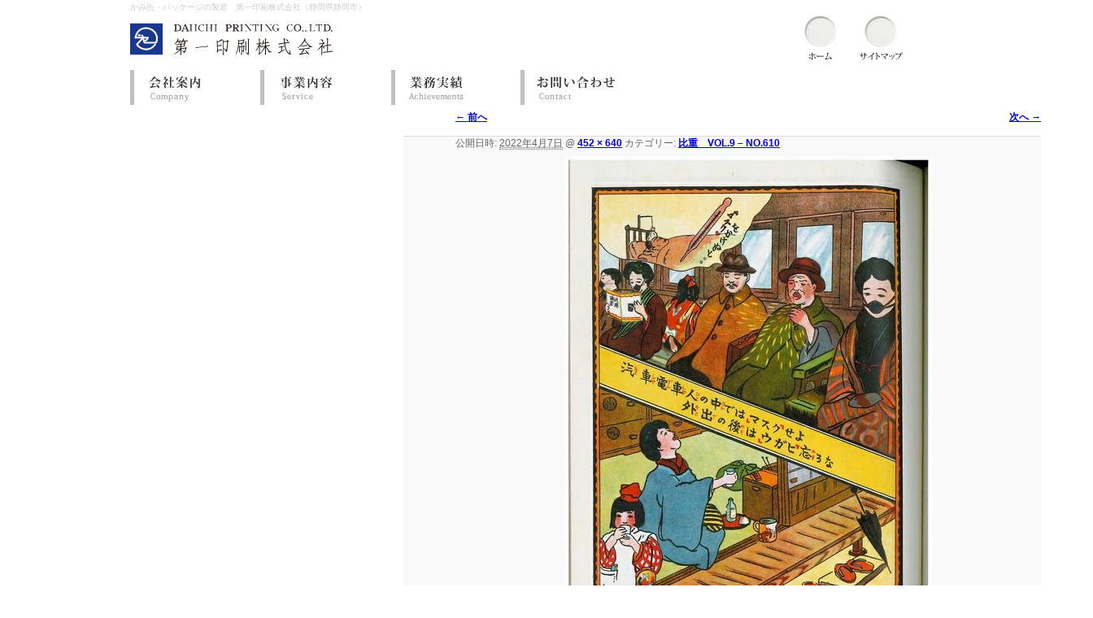

--- FILE ---
content_type: text/html; charset=UTF-8
request_url: https://www.daiichi-printing.com/blog/04/10500/img_5594/
body_size: 23551
content:
<!DOCTYPE html>
<!--[if IE 6]>
<html id="ie6" lang="ja"
	prefix="og: https://ogp.me/ns#" >
<![endif]-->
<!--[if IE 7]>
<html id="ie7" lang="ja"
	prefix="og: https://ogp.me/ns#" >
<![endif]-->
<!--[if IE 8]>
<html id="ie8" lang="ja"
	prefix="og: https://ogp.me/ns#" >
<![endif]-->
<!--[if !(IE 6) | !(IE 7) | !(IE 8)  ]><!-->
<html lang="ja"
	prefix="og: https://ogp.me/ns#" >
<!--<![endif]-->
<head>
<meta charset="UTF-8" />
<meta name="viewport" content="width=device-width, initial-scale=1.0">
<title>IMG_5594 | 第一印刷株式会社</title>
<!--[if lt IE 9]>
<script src="http://html5shiv.googlecode.com/svn/trunk/html5.js"></script>
<![endif]-->
      
      
    <link rel="stylesheet" type="text/css" media="screen" href="https://www.daiichi-printing.com/wordpress/wp-content/themes/twentyeleven/style.css" />  
    <!--[if IE 8]>
<link rel="stylesheet" href="https://www.daiichi-printing.com/wordpress/wp-content/themes/twentyeleven/style.css" />
<![endif]-->
<!--[if IE 7]>
<link rel="stylesheet" href="https://www.daiichi-printing.com/wordpress/wp-content/themes/twentyeleven/style.css" />
<![endif]-->
<link rel="profile" href="http://gmpg.org/xfn/11" />
<link rel="pingback" href="https://www.daiichi-printing.com/wordpress/xmlrpc.php" />
<link rel="alternate" type="application/rss+xml" title="RSS" href="https://www.daiichi-printing.com/feed/" />
<script src="https://www.daiichi-printing.com/wordpress/wp-content/themes/twentyeleven/js/html5.js" type="text/javascript"></script> 

<!-- MapPress Easy Google Maps バージョン:2.58.3 (http://www.mappresspro.com/mappress) -->
<script type='text/javascript'>mapp = window.mapp || {}; mapp.data = [];</script>
<link rel='dns-prefetch' href='//cdnjs.cloudflare.com' />
<link rel='dns-prefetch' href='//unpkg.com' />
<link rel='dns-prefetch' href='//s.w.org' />
<link rel="alternate" type="application/rss+xml" title="第一印刷株式会社 &raquo; フィード" href="https://www.daiichi-printing.com/feed/" />
<link rel="alternate" type="application/rss+xml" title="第一印刷株式会社 &raquo; コメントフィード" href="https://www.daiichi-printing.com/comments/feed/" />
<!-- This site uses the Google Analytics by MonsterInsights plugin v7.14.0 - Using Analytics tracking - https://www.monsterinsights.com/ -->
<!-- Note: MonsterInsights is not currently configured on this site. The site owner needs to authenticate with Google Analytics in the MonsterInsights settings panel. -->
<!-- No UA code set -->
<!-- / Google Analytics by MonsterInsights -->
		<script type="text/javascript">
			window._wpemojiSettings = {"baseUrl":"https:\/\/s.w.org\/images\/core\/emoji\/13.0.0\/72x72\/","ext":".png","svgUrl":"https:\/\/s.w.org\/images\/core\/emoji\/13.0.0\/svg\/","svgExt":".svg","source":{"concatemoji":"https:\/\/www.daiichi-printing.com\/wordpress\/wp-includes\/js\/wp-emoji-release.min.js?ver=5.5.17"}};
			!function(e,a,t){var n,r,o,i=a.createElement("canvas"),p=i.getContext&&i.getContext("2d");function s(e,t){var a=String.fromCharCode;p.clearRect(0,0,i.width,i.height),p.fillText(a.apply(this,e),0,0);e=i.toDataURL();return p.clearRect(0,0,i.width,i.height),p.fillText(a.apply(this,t),0,0),e===i.toDataURL()}function c(e){var t=a.createElement("script");t.src=e,t.defer=t.type="text/javascript",a.getElementsByTagName("head")[0].appendChild(t)}for(o=Array("flag","emoji"),t.supports={everything:!0,everythingExceptFlag:!0},r=0;r<o.length;r++)t.supports[o[r]]=function(e){if(!p||!p.fillText)return!1;switch(p.textBaseline="top",p.font="600 32px Arial",e){case"flag":return s([127987,65039,8205,9895,65039],[127987,65039,8203,9895,65039])?!1:!s([55356,56826,55356,56819],[55356,56826,8203,55356,56819])&&!s([55356,57332,56128,56423,56128,56418,56128,56421,56128,56430,56128,56423,56128,56447],[55356,57332,8203,56128,56423,8203,56128,56418,8203,56128,56421,8203,56128,56430,8203,56128,56423,8203,56128,56447]);case"emoji":return!s([55357,56424,8205,55356,57212],[55357,56424,8203,55356,57212])}return!1}(o[r]),t.supports.everything=t.supports.everything&&t.supports[o[r]],"flag"!==o[r]&&(t.supports.everythingExceptFlag=t.supports.everythingExceptFlag&&t.supports[o[r]]);t.supports.everythingExceptFlag=t.supports.everythingExceptFlag&&!t.supports.flag,t.DOMReady=!1,t.readyCallback=function(){t.DOMReady=!0},t.supports.everything||(n=function(){t.readyCallback()},a.addEventListener?(a.addEventListener("DOMContentLoaded",n,!1),e.addEventListener("load",n,!1)):(e.attachEvent("onload",n),a.attachEvent("onreadystatechange",function(){"complete"===a.readyState&&t.readyCallback()})),(n=t.source||{}).concatemoji?c(n.concatemoji):n.wpemoji&&n.twemoji&&(c(n.twemoji),c(n.wpemoji)))}(window,document,window._wpemojiSettings);
		</script>
		<style type="text/css">
img.wp-smiley,
img.emoji {
	display: inline !important;
	border: none !important;
	box-shadow: none !important;
	height: 1em !important;
	width: 1em !important;
	margin: 0 .07em !important;
	vertical-align: -0.1em !important;
	background: none !important;
	padding: 0 !important;
}
</style>
	<link rel='stylesheet' id='wp-block-library-css'  href='https://www.daiichi-printing.com/wordpress/wp-includes/css/dist/block-library/style.min.css?ver=5.5.17' type='text/css' media='all' />
<link rel='stylesheet' id='contact-form-7-css'  href='https://www.daiichi-printing.com/wordpress/wp-content/plugins/contact-form-7/includes/css/styles.css?ver=5.4' type='text/css' media='all' />
<link rel='stylesheet' id='mappress-leaflet-css'  href='https://unpkg.com/leaflet@1.7.1/dist/leaflet.css?ver=1.7.1' type='text/css' media='all' />
<link rel='stylesheet' id='mappress-css'  href='https://www.daiichi-printing.com/wordpress/wp-content/plugins/mappress-google-maps-for-wordpress/css/mappress.css?ver=2.58.3' type='text/css' media='all' />
<link rel='stylesheet' id='wp-pagenavi-css'  href='https://www.daiichi-printing.com/wordpress/wp-content/plugins/wp-pagenavi/pagenavi-css.css?ver=2.70' type='text/css' media='all' />
<link rel='stylesheet' id='monsterinsights-popular-posts-style-css'  href='https://www.daiichi-printing.com/wordpress/wp-content/plugins/google-analytics-for-wordpress/assets/css/frontend.min.css?ver=7.14.0' type='text/css' media='all' />
<link rel='stylesheet' id='cf7cf-style-css'  href='https://www.daiichi-printing.com/wordpress/wp-content/plugins/cf7-conditional-fields/style.css?ver=1.9.14' type='text/css' media='all' />
<script type='text/javascript' src='https://www.daiichi-printing.com/wordpress/wp-includes/js/jquery/jquery.js?ver=1.12.4-wp' id='jquery-core-js'></script>
<script type='text/javascript' src='//cdnjs.cloudflare.com/ajax/libs/jquery-easing/1.4.1/jquery.easing.min.js?ver=5.5.17' id='jquery-easing-js'></script>
<link rel="https://api.w.org/" href="https://www.daiichi-printing.com/wp-json/" /><link rel="alternate" type="application/json" href="https://www.daiichi-printing.com/wp-json/wp/v2/media/10510" /><link rel="EditURI" type="application/rsd+xml" title="RSD" href="https://www.daiichi-printing.com/wordpress/xmlrpc.php?rsd" />
<link rel="wlwmanifest" type="application/wlwmanifest+xml" href="https://www.daiichi-printing.com/wordpress/wp-includes/wlwmanifest.xml" /> 
<meta name="generator" content="WordPress 5.5.17" />
<link rel='shortlink' href='https://www.daiichi-printing.com/?p=10510' />
<link rel="alternate" type="application/json+oembed" href="https://www.daiichi-printing.com/wp-json/oembed/1.0/embed?url=https%3A%2F%2Fwww.daiichi-printing.com%2Fblog%2F04%2F10500%2Fimg_5594%2F" />
<link rel="alternate" type="text/xml+oembed" href="https://www.daiichi-printing.com/wp-json/oembed/1.0/embed?url=https%3A%2F%2Fwww.daiichi-printing.com%2Fblog%2F04%2F10500%2Fimg_5594%2F&#038;format=xml" />
			<script type="text/javascript" >
				window.ga=window.ga||function(){(ga.q=ga.q||[]).push(arguments)};ga.l=+new Date;
				ga('create', 'UA-234222104-1', 'auto');
				// Plugins
				ga('require', 'outboundLinkTracker');
				ga('send', 'pageview');
			</script>
			<script async src="https://www.google-analytics.com/analytics.js"></script>
			<script async src="https://www.daiichi-printing.com/wordpress/wp-content/plugins/all-in-one-seo-pack/public/js/vendor/autotrack.js?ver=3.7.1"></script>
						<style type="text/css" id="wp-custom-css">
			wpcf7cf_group{
	font-size: 0.8em;
}		</style>
		</head>
<script type="text/javascript">
  var _gaq = _gaq || [];
  _gaq.push(['_setAccount', 'UA-38981548-1']);
  _gaq.push(['_trackPageview']);

  (function() {
    var ga = document.createElement('script'); ga.type = 'text/javascript'; ga.async = true;
    ga.src = ('https:' == document.location.protocol ? 'https://ssl' : 'http://www') + '.google-analytics.com/ga.js';
    var s = document.getElementsByTagName('script')[0]; s.parentNode.insertBefore(ga, s);
  })();
</script>
<body class="attachment attachment-template-default single single-attachment postid-10510 attachmentid-10510 attachment-jpeg singular two-column right-sidebar">
<noscript><p>javascriptが実行できませんでした。</p></noscript>
<div id="page" class="hfeed">
<div id="header_wrap">
<div id="branding">
<p>かみ缶・パッケージの製造　第一印刷株式会社（静岡県静岡市）</p>
<div class="headertool"><ul><li><a href="https://www.daiichi-printing.com/"><img src="https://www.daiichi-printing.com/wordpress/wp-content/themes/twentyeleven/images/hd_home.jpg" alt="ホーム" title="ホーム" width="53" height="56" /></a></li>
<li><a href="https://www.daiichi-printing.com/sitemaps"><img src="https://www.daiichi-printing.com/wordpress/wp-content/themes/twentyeleven/images/hd_sitemaps.jpg" alt="サイトマップ" title="サイトマップ" width="53" height="56" /></a></li>
</ul>
</div>
<div>
<div id="logo"><a href="https://www.daiichi-printing.com/" title="第一印刷株式会社"><img src="https://www.daiichi-printing.com/wordpress/wp-content/themes/twentyeleven/images/logo.gif" alt="第一印刷株式会社" title="第一印刷株式会社" width="250" height="40" /></a></div>
</div>
<!--div id="access_wrap" -->
<div id="access_wrap">
			<div id="access" class="clearfix">
								<div class="menu-gnavi-container"><ul id="menu-gnavi" class="menu"><li id="menu-item-18" class="gnav01 menu-item menu-item-type-post_type menu-item-object-page menu-item-18"><a href="https://www.daiichi-printing.com/company/">会社案内</a></li>
<li id="menu-item-17" class="gnav02 menu-item menu-item-type-post_type menu-item-object-page menu-item-17"><a href="https://www.daiichi-printing.com/service/">事業内容</a></li>
<li id="menu-item-16" class="gnav03 menu-item menu-item-type-post_type menu-item-object-page menu-item-16"><a href="https://www.daiichi-printing.com/achievements/">業務実績</a></li>
<li id="menu-item-15" class="gnav04 menu-item menu-item-type-post_type menu-item-object-page menu-item-15"><a href="https://www.daiichi-printing.com/contact/">お問い合わせ</a></li>
</ul></div>			</div><!-- #access -->
</div>
<!-- #access_wrap -->
			</div><!-- #branding -->
</div><!-- #header_wrap -->
		<div id="primary" class="image-attachment">
			<div id="content" role="main">

			
				<nav id="nav-single">
					<h3 class="assistive-text">画像ナビゲーション</h3>
					<span class="nav-previous"><a href='https://www.daiichi-printing.com/blog/04/10500/img_5593/'>&larr; 前へ</a></span>
					<span class="nav-next"><a href='https://www.daiichi-printing.com/blog/04/10500/img_5595/'>次へ &rarr;</a></span>
				</nav><!-- #nav-single -->

					<article id="post-10510" class="post-10510 attachment type-attachment status-inherit hentry">
						<header class="entry-header">
							<h1 class="entry-title">IMG_5594</h1>

							<div class="entry-meta">
								<span class="meta-prep meta-prep-entry-date">公開日時:</span> <span class="entry-date"><abbr class="published" title="7:10 PM">2022年4月7日</abbr></span> @ <a href="https://www.daiichi-printing.com/wordpress/wp-content/themes/twentyeleven/images/IMG_5594.jpg" title="フルサイズ画像へのリンク">452 &times; 640</a> カテゴリー: <a href="https://www.daiichi-printing.com/blog/04/10500/" title="比重　VOL.9 – NO.610 へ戻る" rel="gallery">比重　VOL.9 – NO.610</a>															</div><!-- .entry-meta -->

						</header><!-- .entry-header -->

						<div class="entry-content">

							<div class="entry-attachment">
								<div class="attachment">
									<a href="https://www.daiichi-printing.com/blog/04/10500/img_5595/" title="IMG_5594" rel="attachment"><img width="452" height="640" src="https://www.daiichi-printing.com/wordpress/wp-content/themes/twentyeleven/images/IMG_5594.jpg" class="attachment-848x1024 size-848x1024" alt="" loading="lazy" srcset="https://www.daiichi-printing.com/wordpress/wp-content/themes/twentyeleven/images/IMG_5594.jpg 452w, https://www.daiichi-printing.com/wordpress/wp-content/themes/twentyeleven/images/IMG_5594-212x300.jpg 212w" sizes="(max-width: 452px) 100vw, 452px" /></a>

																	</div><!-- .attachment -->

							</div><!-- .entry-attachment -->

							<div class="entry-description">
																							</div><!-- .entry-description -->

						</div><!-- .entry-content -->

					</article><!-- #post-10510 -->

						<div id="comments">
	
	
			<p class="nocomments">コメントは停止中です。</p>
	
	
</div><!-- #comments -->

				
			</div><!-- #content -->
		</div><!-- #primary -->


	</div><!-- #main -->
	<footer id="colophon" role="contentinfo">

			
<div class="ft_pagetop"><a class="top" href="#branding"><div>トップへ戻る</div></a></div>
<div id="footer_wrap">
<div id="site-generator">
<div id="ft_stmap">
<ul class="ftmap">
<li class="ftmap_m"><a href="https://www.daiichi-printing.com/">ホーム</a></li>
<li class="ftmap_m"><a href="https://www.daiichi-printing.com/company/">会社案内</a></li>
<li class="ftmap_m"><a href="https://www.daiichi-printing.com/service/">事業内容</a></li>
<li class="ftmap_m"><a href="https://www.daiichi-printing.com/achievements/">業務実績</a></li>
</ul>
<ul class="ftmap">
<li class="ftmap_m"><a href="https://www.daiichi-printing.com/kamikan/">かみ缶</a></li>
<li class="ftmap_m"><a href="https://www.daiichi-printing.com/move/">ムーブコンテンツ</a></li>
<li class="ftmap_m"><a href="https://www.daiichi-printing.com/memorit/">メモリット</a></li>
<li class="ftmap_m"><a href="https://www.daiichi-printing.com/design/">デザイン大賞</a></li>
</ul>
<ul class="ftmap">
<li class="ftmap_m"><a href="https://www.daiichi-printing.com/news/">新着情報</a></li>
<li class="ftmap_m"><a href="https://www.daiichi-printing.com/bloglist/">ブログ</a></li>
<li class="ftmap_m"><a href="https://www.daiichi-printing.com/sitemaps/">サイトマップ</a></li>
<li class="ftmap_m"><a href="https://www.daiichi-printing.com/contact/">お問い合わせ</a></li>
</ul>
<ul class="ftmap">
<li class="ftmap_m"><a href="https://www.daiichi-printing.com/privacy/">プライバシーポリシー</a></li>
<li class="ftmap_m"><a href="https://www.daiichi-printing.com/policy/">サイト利用規約</a></li>
</ul>
</div>
<div id="ft_logo">
<a class="top" href="https://www.daiichi-printing.com/"><img src="https://www.daiichi-printing.com/wordpress/wp-content/themes/twentyeleven/images/f_logo.jpg" alt="第一印刷株式会社" title="第一印刷株式会社" width="196" height="92" /></a><br />
<p>本社　〒420-0064　静岡市葵区本通2丁目1番地の5<br />
事務所・工場　〒420-0949 静岡市葵区与一2丁目10-10<br />
TEL：054-272-1700　FAX：054-272-1824</p>
</div>
</div><!-- end #site-generator -->

<div id="footersp">
<ul>
<li><a class="top" href="https://www.daiichi-printing.com/"><img src="https://www.daiichi-printing.com/wordpress/wp-content/themes/twentyeleven/images/ftsp_01.jpg" alt="ホーム" title="ホーム" /></a></li>
<li><a class="top" href="https://www.daiichi-printing.com/kamikan/"><img src="https://www.daiichi-printing.com/wordpress/wp-content/themes/twentyeleven/images/ftsp_02.jpg" alt="かみ缶" title="かみ缶" /></a></li>
<li><a class="top" href="https://www.daiichi-printing.com/design/"><img src="https://www.daiichi-printing.com/wordpress/wp-content/themes/twentyeleven/images/ftsp_03.jpg" alt="デザイン大賞" title="デザイン大賞" /></a></li>
<li><a class="top" href="https://www.daiichi-printing.com/move/"><img src="https://www.daiichi-printing.com/wordpress/wp-content/themes/twentyeleven/images/ftsp_04.jpg" alt="ムーブコンテンツ" title="ムーブコンテンツ" /></a></li>
<li><a class="top" href="https://www.daiichi-printing.com/memorit/"><img src="https://www.daiichi-printing.com/wordpress/wp-content/themes/twentyeleven/images/ftsp_05.jpg" alt="メモリット" title="メモリット" /></a></li>
<li><a class="top" href="https://www.daiichi-printing.com/bloglist/"><img src="https://www.daiichi-printing.com/wordpress/wp-content/themes/twentyeleven/images/ftsp_06.jpg" alt="ブログ" title="ブログ" /></a></li>
</ul>
<p><a href="https://www.daiichi-printing.com/privacy/">プライバシーポリシー</a>　｜　<a href="https://www.daiichi-printing.com/policy/">サイト利用規約</a></p>
</div>

</div><!-- end #footer_wrap -->
</footer><!-- #colophon -->
<div class="spinfo"><div>第一印刷株式会社</div>
<p>本社　〒420-0064　静岡市葵区本通2丁目1番地の5<br />
事務所・工場　〒420-0949　静岡市葵区与一2丁目10-10</p>

</div>
<div class="copy">
<p>Copyright © 2012 DAIICHI PRINTING CO.LTD.</p>
</div>
<script type='text/javascript' src='https://www.daiichi-printing.com/wordpress/wp-includes/js/dist/vendor/wp-polyfill.min.js?ver=7.4.4' id='wp-polyfill-js'></script>
<script type='text/javascript' id='wp-polyfill-js-after'>
( 'fetch' in window ) || document.write( '<script src="https://www.daiichi-printing.com/wordpress/wp-includes/js/dist/vendor/wp-polyfill-fetch.min.js?ver=3.0.0"></scr' + 'ipt>' );( document.contains ) || document.write( '<script src="https://www.daiichi-printing.com/wordpress/wp-includes/js/dist/vendor/wp-polyfill-node-contains.min.js?ver=3.42.0"></scr' + 'ipt>' );( window.DOMRect ) || document.write( '<script src="https://www.daiichi-printing.com/wordpress/wp-includes/js/dist/vendor/wp-polyfill-dom-rect.min.js?ver=3.42.0"></scr' + 'ipt>' );( window.URL && window.URL.prototype && window.URLSearchParams ) || document.write( '<script src="https://www.daiichi-printing.com/wordpress/wp-includes/js/dist/vendor/wp-polyfill-url.min.js?ver=3.6.4"></scr' + 'ipt>' );( window.FormData && window.FormData.prototype.keys ) || document.write( '<script src="https://www.daiichi-printing.com/wordpress/wp-includes/js/dist/vendor/wp-polyfill-formdata.min.js?ver=3.0.12"></scr' + 'ipt>' );( Element.prototype.matches && Element.prototype.closest ) || document.write( '<script src="https://www.daiichi-printing.com/wordpress/wp-includes/js/dist/vendor/wp-polyfill-element-closest.min.js?ver=2.0.2"></scr' + 'ipt>' );
</script>
<script type='text/javascript' src='https://www.daiichi-printing.com/wordpress/wp-includes/js/dist/i18n.min.js?ver=4ab02c8fd541b8cfb8952fe260d21f16' id='wp-i18n-js'></script>
<script type='text/javascript' src='https://www.daiichi-printing.com/wordpress/wp-includes/js/dist/vendor/lodash.min.js?ver=4.17.21' id='lodash-js'></script>
<script type='text/javascript' id='lodash-js-after'>
window.lodash = _.noConflict();
</script>
<script type='text/javascript' src='https://www.daiichi-printing.com/wordpress/wp-includes/js/dist/url.min.js?ver=d80b474ffb72c3b6933165cc1b3419f6' id='wp-url-js'></script>
<script type='text/javascript' src='https://www.daiichi-printing.com/wordpress/wp-includes/js/dist/hooks.min.js?ver=63769290dead574c40a54748f22ada71' id='wp-hooks-js'></script>
<script type='text/javascript' id='wp-api-fetch-js-translations'>
( function( domain, translations ) {
	var localeData = translations.locale_data[ domain ] || translations.locale_data.messages;
	localeData[""].domain = domain;
	wp.i18n.setLocaleData( localeData, domain );
} )( "default", {"translation-revision-date":"2025-10-03 12:47:47+0000","generator":"GlotPress\/4.0.1","domain":"messages","locale_data":{"messages":{"":{"domain":"messages","plural-forms":"nplurals=1; plural=0;","lang":"ja_JP"},"You are probably offline.":["\u73fe\u5728\u30aa\u30d5\u30e9\u30a4\u30f3\u306e\u3088\u3046\u3067\u3059\u3002"],"Media upload failed. If this is a photo or a large image, please scale it down and try again.":["\u30e1\u30c7\u30a3\u30a2\u306e\u30a2\u30c3\u30d7\u30ed\u30fc\u30c9\u306b\u5931\u6557\u3057\u307e\u3057\u305f\u3002 \u5199\u771f\u307e\u305f\u306f\u5927\u304d\u306a\u753b\u50cf\u306e\u5834\u5408\u306f\u3001\u7e2e\u5c0f\u3057\u3066\u3082\u3046\u4e00\u5ea6\u304a\u8a66\u3057\u304f\u3060\u3055\u3044\u3002"],"An unknown error occurred.":["\u4e0d\u660e\u306a\u30a8\u30e9\u30fc\u304c\u767a\u751f\u3057\u307e\u3057\u305f\u3002"],"The response is not a valid JSON response.":["\u8fd4\u7b54\u304c\u6b63\u3057\u3044 JSON \u30ec\u30b9\u30dd\u30f3\u30b9\u3067\u306f\u3042\u308a\u307e\u305b\u3093\u3002"]}},"comment":{"reference":"wp-includes\/js\/dist\/api-fetch.js"}} );
</script>
<script type='text/javascript' src='https://www.daiichi-printing.com/wordpress/wp-includes/js/dist/api-fetch.min.js?ver=0bb73d10eeea78a4d642cdd686ca7f59' id='wp-api-fetch-js'></script>
<script type='text/javascript' id='wp-api-fetch-js-after'>
wp.apiFetch.use( wp.apiFetch.createRootURLMiddleware( "https://www.daiichi-printing.com/wp-json/" ) );
wp.apiFetch.nonceMiddleware = wp.apiFetch.createNonceMiddleware( "9454229e77" );
wp.apiFetch.use( wp.apiFetch.nonceMiddleware );
wp.apiFetch.use( wp.apiFetch.mediaUploadMiddleware );
wp.apiFetch.nonceEndpoint = "https://www.daiichi-printing.com/wordpress/wp-admin/admin-ajax.php?action=rest-nonce";
</script>
<script type='text/javascript' id='contact-form-7-js-extra'>
/* <![CDATA[ */
var wpcf7 = [];
/* ]]> */
</script>
<script type='text/javascript' src='https://www.daiichi-printing.com/wordpress/wp-content/plugins/contact-form-7/includes/js/index.js?ver=5.4' id='contact-form-7-js'></script>
<script type='text/javascript' id='wpcf7cf-scripts-js-extra'>
/* <![CDATA[ */
var wpcf7cf_global_settings = {"ajaxurl":"https:\/\/www.daiichi-printing.com\/wordpress\/wp-admin\/admin-ajax.php"};
/* ]]> */
</script>
<script type='text/javascript' src='https://www.daiichi-printing.com/wordpress/wp-content/plugins/cf7-conditional-fields/js/scripts.js?ver=1.9.14' id='wpcf7cf-scripts-js'></script>
<script type='text/javascript' src='https://www.daiichi-printing.com/wordpress/wp-includes/js/wp-embed.min.js?ver=5.5.17' id='wp-embed-js'></script>
			<script type="text/javascript">
				jQuery.noConflict();
				(function( $ ) {
					$(function() {
						$("area[href*=\\#],a[href*=\\#]:not([href=\\#]):not([href^='\\#tab']):not([href^='\\#quicktab']):not([href^='\\#pane'])").click(function() {
							if (location.pathname.replace(/^\//,'') == this.pathname.replace(/^\//,'') && location.hostname == this.hostname) {
								var target = $(this.hash);
								target = target.length ? target : $('[name=' + this.hash.slice(1) +']');
								if (target.length) {
								$('html,body').animate({
								scrollTop: target.offset().top - 20  
								},900 ,'easeInQuint');
								return false;
								}
							}
						});
					});
				})(jQuery);	
			</script>				
				
<script src="//ajax.googleapis.com/ajax/libs/jquery/1.11.0/jquery.min.js"></script>
<script>
	$(function(){
		$(".toggleBtn").on("click", function() {
			$(this).next().slideToggle();
			$(this).toggleClass("active");
		});
	});
</script>

</body>
</html>